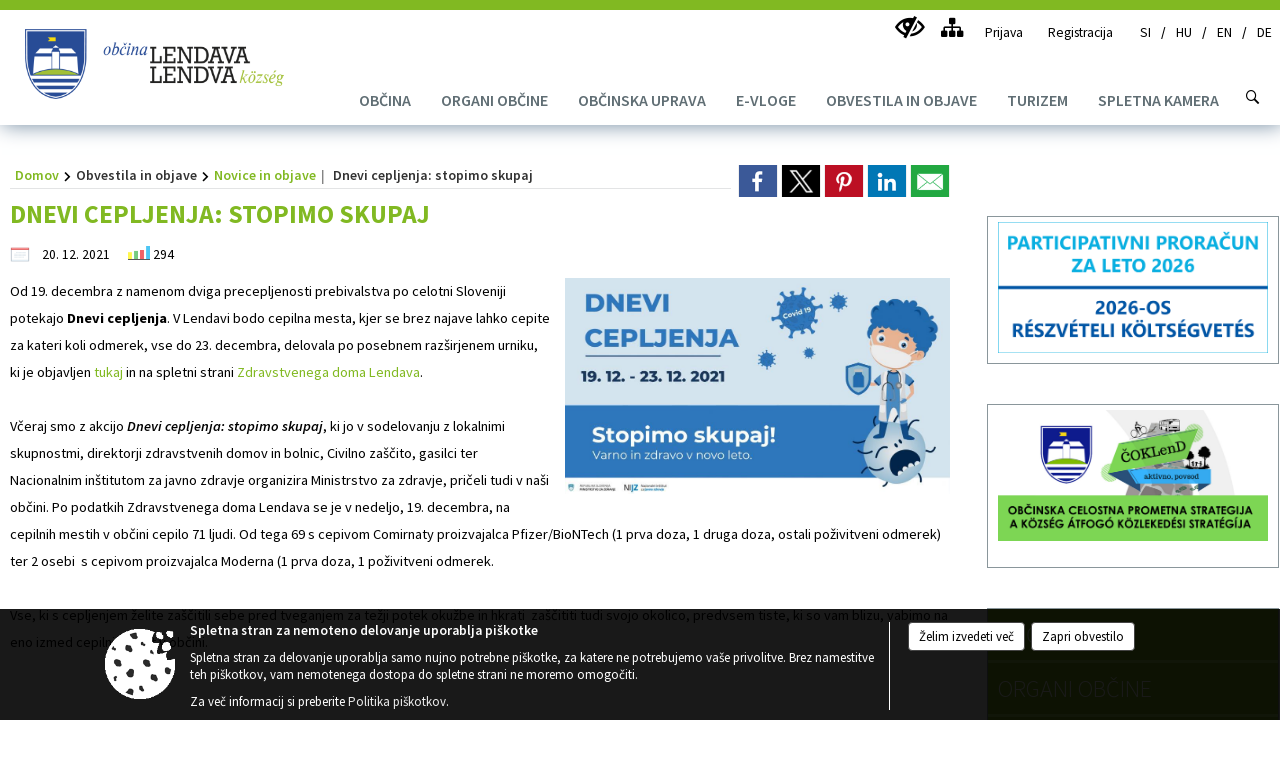

--- FILE ---
content_type: text/html; charset=utf-8
request_url: https://www.lendava.si/vsebina/dnevi-cepljenja-stopimo-skupaj
body_size: 21577
content:



<!DOCTYPE html>
<html lang="sl">
<head prefix="og: https://ogp.me/ns#">
    <meta charset="utf-8" />
    <meta property="og:type" content="website" />
    <title>Dnevi cepljenja: stopimo skupaj - lendava.si</title>
    <meta property="og:title" content="Dnevi cepljenja: stopimo skupaj - lendava.si" />
    <meta property="fb:app_id" content="1414532895426376" />
    <meta name="copyright" content="Copyright Sigmateh, 2025. Vse pravice pridržane.">
    <meta name="author" content="E-občina">
    <meta name="description" content="Od 19. decembra z namenom dviga precepljenosti prebivalstva po celotni Sloveniji potekajo Dnevi cepljenja. V Lendavi bodo cepilna mesta, kjer se brez najave lahko cepite za kateri koli odmerek, vse do 23. decembra, delovala po posebnem raz&amp;scaron;irjenem urniku, ki je objavljen tukaj in na spletni strani Zdravstvenega doma Lendava.   Včeraj smo z akcijo Dnevi cepljenja: stopimo skupaj, ki jo v sodelovanju z lokalnimi skupnostmi, direktorji zdravstvenih domov in bolnic, Civilno za&amp;scaron;čito,..." />
    <meta property="og:description" content="Od 19. decembra z namenom dviga precepljenosti prebivalstva po celotni Sloveniji potekajo Dnevi cepljenja. V Lendavi bodo cepilna mesta, kjer se brez najave lahko cepite za kateri koli odmerek, vse do 23. decembra, delovala po posebnem raz&amp;scaron;irjenem urniku, ki je objavljen tukaj in na spletni strani Zdravstvenega doma Lendava.   Včeraj smo z akcijo Dnevi cepljenja: stopimo skupaj, ki jo v sodelovanju z lokalnimi skupnostmi, direktorji zdravstvenih domov in bolnic, Civilno za&amp;scaron;čito,..." />
    <meta name="keywords" content="novice, aktualno dogajanje, novice v regiji, obcinske novice, občinske novice, oglasna deska, dogajanje v obcini, dogajanje v občini, obcinska stran, občinska stran, novosti v obcini, novosti v občini, Lendava - Lendva K&#246;zs&#233;g, Občina Lendava - Lendva K&#246;zs&#233;g" />
    <meta name="viewport" content="width=device-width, initial-scale=1.0" />
    
    
                    <meta property="og:url" content="https://www.lendava.si/objava/580645" />
                    <meta property="og:image" content="http://www.lendava.si/Datoteke/Slike/Novice/580645/l_580645_1.png" />
                

            <link rel="shortcut icon" href="/favicons/lendava/favicon.ico?v=7kxM7lPYPq">
        <link rel="canonical" href="https://www.lendava.si/vsebina/dnevi-cepljenja-stopimo-skupaj" />
        <link rel="sitemap" type="application/xml" title="Sitemap" href="/sitemapxml">

    <script src="/bundles/jquerybasic?v=396"></script>

    <script src="/bundles/bootstrap?v=396"></script>


    <!--[if lte IE 9]>
        <link href="/Scripts/animateit/iefix?v=WVNPMo8DK8TNI_w7e8_RCm17J9vKRIQ26uWUHEE5Dy01" rel="stylesheet"/>

    <![endif]-->
    <link href="/Content/osnovno?v=396" rel="stylesheet"/>

    <link href="/Content/bootstrap/bootstrap.min.css?v=396" rel="stylesheet"/>


    <script type="text/javascript">
        window.addEventListener("DOMContentLoaded", function () {
            if (window.navigator.userAgent.indexOf("Trident/") > 0) {
                alert("Ker za brskanje uporabljate starejšo različico spletnega brskalnika, vse funkcionalnosti spletnega mesta morda ne bodo na voljo. Predlagamo, da namestite Microsoft EDGE, Mozilla Firefox, Google Chrome ali katerega od drugih sodobnih spletnih brskalnikov.");
            }
        });
    </script>

    <script class="structured-data-org" type="application/ld+json">
        {
        "@context":"https://schema.org",
        "@type":"Organization",
        "name":"Občina Lendava - Lendva K&#246;zs&#233;g",
        "legalName":"Občina Lendava - Lendva K&#246;zs&#233;g",
        "url":"https://www.lendava.si",
        "logo":"https://e-obcina.si/Images/Grbi/lendava.png",
        "contactPoint":
        {"@type":"ContactPoint","contactType":"Spletna stran Občine Lendava - Lendva K&#246;zs&#233;g","telephone":"[02 577 25 00]","email":"obcina@lendava.si"}
        }
    </script>



        <link href="/Content/TinyMce/tinymce.min.css" rel="stylesheet" type="text/css" />

            <link href="/Content/Glave/modern10.min.css" rel="stylesheet" type="text/css" />
        <link href="/Content/Personalized/76.min.css" rel="stylesheet" type="text/css" />
            <link href="/Content/ViewMode/.min.css" rel="stylesheet" type="text/css" />


    <link rel="stylesheet" href="/Fonts/eoicons/eoicons.css" />

    
    <link href="/Content/Responsive/novica?v=StFp0hTnC6woZi59JX9mogjjEoQcv0xHXfZK_LtP9O01" rel="stylesheet"/>


</head>
<body class="subpage specialviewmode   sl-SI">


    <div id="menu_mobile">
        <div id="header">
            <a href="#menu-left" class="eoicons eoicon-list" style="left: 0;" title="Meni - levo" aria-label="Meni - levo"></a>

                <div id="mobile_languages">
                        <a  href="/Home?lang=si">
                            <span class="flag sl-SI" title="Slovensko"></span>
                        </a>
                                            <a  href="/Home?lang=hu">
                            <span class="flag hu-HU" title="Magyar"></span>
                        </a>
                                            <a  href="/objava/233956">
                            <span class="flag en-GB" title="English"></span>
                        </a>
                                            <a  href="/objava/233958">
                            <span class="flag de-DE" title="Deutsch"></span>
                        </a>
                                                                                                </div>
            
            <a href="#menu-right" class="eoicons eoicon-user2" style="right: 0;" title="Meni - desno" aria-label="Meni - desno"></a>

        </div>

        <nav id="menu-left" role="navigation" aria-label="Glavna navigacija">
            <ul>
                        <li>
                                    <span>OBČINA</span>
                                                            <ul>
                                        <li>
                                                <a href="/objave/175" target="_self">Predstavitev občine</a>

                                        </li>
                                        <li>
                                                <a href="/objave/48" target="_self">Krajevne skupnosti</a>

                                        </li>
                                        <li>
                                                <a href="/vsebina/temeljni-akti-obcine" target="_self">Temeljni akti občine</a>

                                        </li>
                                        <li>
                                                <a href="/objave/177" target="_self">Strateški dokumenti</a>

                                        </li>
                                        <li>
                                                <a href="/objave/46" target="_self">Projekti in investicije</a>

                                        </li>
                                        <li>
                                                <a href="/objave/162" target="_self">Gospodarske javne službe</a>

                                        </li>
                                        <li>
                                                <a href="/katalogjavnegaznacaja" target="_self">Katalog informacij javnega značaja</a>

                                        </li>
                                        <li>
                                                <a href="/gdpr" target="_self">Varstvo osebnih podatkov</a>

                                        </li>
                                        <li>
                                                <a href="/objave/347" target="_self">Vizitka občine</a>

                                        </li>
                                        <li>
                                                <a href="/objave/51" target="_self">Javni zavodi</a>

                                        </li>
                                        <li>
                                                <a href="/objave/49" target="_self">Društva in združenja</a>

                                        </li>
                                        <li>
                                                <a href="/objave/53" target="_self">Pomembne številke</a>

                                        </li>
                                        <li>
                                                <a href="https://www.osmrtnice.si/objave/300?municipality_id=76" target="_blank">Osmrtnice naših občanov</a>

                                        </li>
                                </ul>
                        </li>
                        <li>
                                    <span>ORGANI OBČINE</span>
                                                            <ul>
                                        <li>
                                                <a href="/objave/176" target="_self">Župan občine</a>

                                        </li>
                                        <li>
                                                <a href="/objave/294" target="_self">Podžupani občine</a>

                                        </li>
                                        <li>
                                                <a href="/vsebina/obcinski-svet" target="_self">Občinski svet</a>

                                                <ul>
                                                            <li><a href="/objave/232" target="_self">Vprašanja in pobude svetnikov</a></li>
                                                </ul>
                                        </li>
                                        <li>
                                                <a href="/vsebina/medobcinska-uprava-obcin" target="_self">Organ skupne občinske uprave občin Lendava, Kobilje in Dobrovnik</a>

                                        </li>
                                        <li>
                                                <a href="/vsebina/nadzorni-odbor" target="_self">Nadzorni odbor</a>

                                        </li>
                                        <li>
                                                <a href="/vsebina/civilna-zascita-obcine-lendava" target="_self">Civilna zaščita</a>

                                        </li>
                                        <li>
                                                <a href="/vsebina/obcinska-volilna-komisija" target="_self">Občinska volilna komisija</a>

                                        </li>
                                </ul>
                        </li>
                        <li>
                                    <span>OBČINSKA UPRAVA</span>
                                                            <ul>
                                        <li>
                                                <a href="/objave/200" target="_self">Naloge in pristojnosti</a>

                                        </li>
                                        <li>
                                                <a href="/objave/230" target="_self">Imenik zaposlenih</a>

                                        </li>
                                        <li>
                                                <a href="/objave/255" target="_self">Uradne ure - delovni čas</a>

                                        </li>
                                        <li>
                                                <a href="/objave/180" target="_self">Pooblaščeni za odločanje</a>

                                        </li>
                                </ul>
                        </li>
                        <li>
                                    <span>E-VLOGE</span>
                                                            <ul>
                                        <li>
                                                <a href="/objave/364" target="_self">Vloge in obrazci</a>

                                        </li>
                                        <li>
                                                <a href="/objave/391" target="_self">Predlogi in pobude</a>

                                        </li>
                                        <li>
                                                <a href="/objave/404" target="_self">Vprašajte občino</a>

                                        </li>
                                </ul>
                        </li>
                        <li>
                                    <span>OBVESTILA IN OBJAVE</span>
                                                            <ul>
                                        <li>
                                                <a href="/objave/8" target="_self">Novice in objave</a>

                                        </li>
                                        <li>
                                                <a href="/objave/58" target="_self">Javni razpisi in objave</a>

                                        </li>
                                        <li>
                                                <a href="/objave/43" target="_self">Koledar dogodkov</a>

                                        </li>
                                        <li>
                                                <a href="/objave/107" target="_self">Prostorski akti občine</a>

                                        </li>
                                        <li>
                                                <a href="/acts" target="_self">Predpisi občine</a>

                                        </li>
                                        <li>
                                                <a href="/objave/63" target="_self">Občinski časopis</a>

                                        </li>
                                        <li>
                                                <a href="https://www.lendava.si/objava/728312" target="_blank">Varuhov kotiček</a>

                                        </li>
                                        <li>
                                                <a href="/objave/161" target="_self">Proračun občine</a>

                                        </li>
                                        <li>
                                                <a href="https://www.lendava.si/objave/228" target="_blank">Prejemniki proračunskih sredstev</a>

                                        </li>
                                        <li>
                                                <a href="https://www.lendava.si/vsebina/prejemniki-sredstev-proracuna-neposredna-pogodba-2022" target="_blank">Seznam prejemnikov sredstev neposredno s pogodbo</a>

                                        </li>
                                        <li>
                                                <a href="/objave/274" target="_self">Zapore cest</a>

                                        </li>
                                        <li>
                                                <a href="/objave/31" target="_self">Analize pitne vode</a>

                                        </li>
                                        <li>
                                                <a href="/einforming" target="_self">E-obveščanje občanov</a>

                                        </li>
                                        <li>
                                                <a href="/objave/101" target="_self">Lokalne volitve</a>

                                        </li>
                                </ul>
                        </li>
                        <li>
                                <a href="http://www.lendava-lendva.si/" target="_blank">
                                    <span>TURIZEM</span>
                                </a>
                                                            <ul>
                                        <li>
                                                <a href="http://www.lendava-lendva.si/" target="_blank">Lendava Vabi</a>

                                        </li>
                                        <li>
                                                <a href="/vsebina/odlok-o-turisticni-taksi" target="_self">Odlok o turistični taksi</a>

                                        </li>
                                </ul>
                        </li>
                        <li>
                                <a href="https://alpejadran.si/turizem/stolp-vinarium-lendava-302-m " target="_blank">
                                    <span>SPLETNA KAMERA</span>
                                </a>
                                                    </li>

            </ul>
        </nav>

        <nav id="menu-right" role="navigation" aria-label="Nastavitve">
            <ul>
                    <li>
                        <a id="login-link-mobile" href="/Prijava">Prijava</a>
                        <script type="text/javascript">
                            $(function () {
                                $("#login-link-mobile").prop("href", "/prijava?ReturnUrl=" + window.location.pathname);
                            });
                        </script>
                    </li>
                    <li>
                        <a href="/Registracija">Registracija</a>
                    </li>
            </ul>
        </nav>
    </div>
    <script type="text/javascript">
        $(function () {
            $("#menu-left .mm-btn_close").removeClass("mm-btn_close").addClass("mm-btn_search");
            $("#menu-left .mm-btn_search").attr("href", "javascript:void(0);");

            $(document).on("click", "#menu-left .mm-btn_search", function () {
                $("#menu-left .mm-searchfield").submit();
            });

            $("nav#menu-left .mm-navbars_top .mm-navbar .mm-btn_search").removeAttr("aria-owns"); // brez tega je celotna stran aria-hidden=true
        })



        document.addEventListener(
            "DOMContentLoaded", () => {
            new Mmenu("nav#menu-left", {
                "offCanvas": {
                    "position": "left-front"
                },
                "theme": "dark",
                "navbar": {
                    "title": "Glavni meni"
                },
                "navbars": [
                    {
                        "position": "top",
                        "content": [
                            "searchfield"
                        ]
                    }

,{"position": "bottom","content": ["<a class='eoicons eoicon-facebook' href='https://www.facebook.com/obcinalendava/'></a>","<a class='eoicons eoicon-phone2' href='tel:02 577 25 00'></a>","<a class='eoicons eoicon-mail' href='mailto:obcina@lendava.si'></a>"]}                ],
                "searchfield": {
                    placeholder: "Začni iskanje...",
                    title: "Za pričetek iskanja kliknite na puščico >",
                    noResults: "",
                    add: true,
                    search: false,
                    searchIn: "#abc123"
                }
            }, {
                "searchfield": {
                    "form": {
                        action: "/search",
                        method: "get"
                    },
                    "input": {
                        type: "text",
                        name: "search_term",
                        id: "searchform"
                    },
                    "submit": true
                }
            });

            new Mmenu("nav#menu-right", {
                "offCanvas": {
                    "position": "right-front"
                },
                "theme": "dark",
                "navbar": {
                    "title": "Uporabnik"
                }
            });

            if ($("#vsebina .modal").length > 0) {
                $.each($("#vsebina .modal"), function () {
                    $(this).appendTo("body");
                });
            }
        });
    </script>
    <style type="text/css">
        .mm-navbars.mm-navbars--bottom {
            font-size: 1.5rem;
        }
    </style>
<div id="head-container" class="headstyle-modern10 d-print-none">
    <div id="glava">
        <a id="jump-to-main-content" href="#maincontent" aria-label="Skok na vsebino">Skok na vsebino</a>
        <div id="custom_separator"></div>
        <div id="top_row">
            <div id="top_menu_container">
                <ul id="top_menu" class="skrij_pod_815">
                    
                    

                        <li data-lang="sl-SI">
                            <div class="menuItems">
                                <a  title="SI" href="/Home?lang=si">
                                    <span class="flag sl-SI"></span>
                                    <span class="title" aria-hidden="true">SI</span>
                                </a>
                            </div>
                        </li>
                                            <li data-lang="hu-HU">
                            <div class="menuItems">
                                <a  title="HU" href="/Home?lang=hu">
                                    <span class="flag hu-HU"></span>
                                    <span class="title" aria-hidden="true">HU</span>
                                </a>
                            </div>
                        </li>
                                            <li data-lang="en-GB">
                            <div class="menuItems">
                                <a  title="EN" href="/objava/233956">
                                    <span class="flag en-GB"></span>
                                    <span class="title" aria-hidden="true">EN</span>
                                </a>
                            </div>
                        </li>
                                            <li data-lang="de-DE">
                            <div class="menuItems">
                                <a  title="DE" href="/objava/233958">
                                    <span class="flag de-DE"></span>
                                    <span class="title" aria-hidden="true">DE</span>
                                </a>
                            </div>
                        </li>
                                                                                                                    </ul>


                <ul id="login_menu">
                                            <li>
                            <a aria-label="Uporabniki z različnimi oblikami oviranosti" class="eoicons eoicon-blind" href="#" onclick="$('#bps_control').modal('show');" title="Uporabniki z različnimi oblikami oviranosti"></a>
                        </li>
                        <li>
                            <a aria-label="Kazalo strani" class="eoicons eoicon-sitemap" href="/sitemap" title="Kazalo strani"></a>
                        </li>
                                                <li>
                                <a class="login_link" aria-label="Prijava" id="login-link" href="/prijava" title="Prijava">Prijava</a>
                                <script type="text/javascript">
                                    $(function () {
                                        $("#login-link").prop("href", "/prijava?ReturnUrl=" + window.location.pathname);
                                    });
                                </script>
                            </li>
                            <li>
                                <a class="register_link" aria-label="Registracija" href="/registracija" title="Registracija">Registracija</a>
                            </li>
                                    </ul>
            </div>
        </div>

        <div id="top_container">
            <div id="logo_container">
                <a href="/">
                        <img alt="Grb Občine Lendava - Lendva K&#246;zs&#233;g" id="logo" src="/Images/Grbi/lendava.png" srcset="/Images/Grbi/lendava.png 1x, /Images/Grbi/lendava@2x.png 2x">
                                            <div id="municipality_name">
                            <span class="municipality_word">
Občina                            </span>
                            Lendava - Lendva K&#246;zs&#233;g
                        </div>
                                    </a>
            </div>
            <div id="alt_menu_container">
                
<div id="menu_desktop">
    <div>
        <div class="MeniClass" role="navigation" aria-label="Glavna navigacija">
            <ul id="main_menu" role="menubar">
                        <li role="none">
                                <a role="menuitem" href="#" target="_self" class="menu_title" aria-haspopup="true">
                                    <span style="border-color:">OBČINA</span>
                                </a>
                                                            <ul role="menu" class="menu_column" style="border-left-color:;">
                                        <li role="none" class="col-md-auto px-0">
                                                <a role="menuitem" aria-haspopup="false" href="/objave/175" target="_self">Predstavitev občine</a>

                                        </li>
                                        <li role="none" class="col-md-auto px-0">
                                                <a role="menuitem" aria-haspopup="false" href="/objave/48" target="_self">Krajevne skupnosti</a>

                                        </li>
                                        <li role="none" class="col-md-auto px-0">
                                                <a role="menuitem" aria-haspopup="false" href="/vsebina/temeljni-akti-obcine" target="_self">Temeljni akti občine</a>

                                        </li>
                                        <li role="none" class="col-md-auto px-0">
                                                <a role="menuitem" aria-haspopup="false" href="/objave/177" target="_self">Strateški dokumenti</a>

                                        </li>
                                        <li role="none" class="col-md-auto px-0">
                                                <a role="menuitem" aria-haspopup="false" href="/objave/46" target="_self">Projekti in investicije</a>

                                        </li>
                                        <li role="none" class="col-md-auto px-0">
                                                <a role="menuitem" aria-haspopup="false" href="/objave/162" target="_self">Gospodarske javne službe</a>

                                        </li>
                                        <li role="none" class="col-md-auto px-0">
                                                <a role="menuitem" aria-haspopup="false" href="/katalogjavnegaznacaja" target="_self">Katalog informacij javnega značaja</a>

                                        </li>
                                        <li role="none" class="col-md-auto px-0">
                                                <a role="menuitem" aria-haspopup="false" href="/gdpr" target="_self">Varstvo osebnih podatkov</a>

                                        </li>
                                        <li role="none" class="col-md-auto px-0">
                                                <a role="menuitem" aria-haspopup="false" href="/objave/347" target="_self">Vizitka občine</a>

                                        </li>
                                        <li role="none" class="col-md-auto px-0">
                                                <a role="menuitem" aria-haspopup="false" href="/objave/51" target="_self">Javni zavodi</a>

                                        </li>
                                        <li role="none" class="col-md-auto px-0">
                                                <a role="menuitem" aria-haspopup="false" href="/objave/49" target="_self">Društva in združenja</a>

                                        </li>
                                        <li role="none" class="col-md-auto px-0">
                                                <a role="menuitem" aria-haspopup="false" href="/objave/53" target="_self">Pomembne številke</a>

                                        </li>
                                        <li role="none" class="col-md-auto px-0">
                                                <a role="menuitem" aria-haspopup="false" href="https://www.osmrtnice.si/objave/300?municipality_id=76" target="_blank">Osmrtnice naših občanov</a>

                                        </li>
                                </ul>
                        </li>
                        <li role="none">
                                <a role="menuitem" href="#" target="_self" class="menu_title" aria-haspopup="true">
                                    <span style="border-color:">ORGANI OBČINE</span>
                                </a>
                                                            <ul role="menu" class="menu_column" style="border-left-color:;">
                                        <li role="none" class="col-md-auto px-0">
                                                <a role="menuitem" aria-haspopup="false" href="/objave/176" target="_self">Župan občine</a>

                                        </li>
                                        <li role="none" class="col-md-auto px-0">
                                                <a role="menuitem" aria-haspopup="false" href="/objave/294" target="_self">Podžupani občine</a>

                                        </li>
                                        <li role="none" class="col-md-auto px-0">
                                                <a role="menuitem" aria-haspopup="true" href="/vsebina/obcinski-svet" target="_self">Občinski svet</a>

                                                <ul role="menu" class="submenu">
                                                            <li role="none" class="col-md-auto px-0"><a role="menuitem" href="/objave/232" target="_self">Vprašanja in pobude svetnikov</a></li>
                                                </ul>
                                        </li>
                                        <li role="none" class="col-md-auto px-0">
                                                <a role="menuitem" aria-haspopup="false" href="/vsebina/medobcinska-uprava-obcin" target="_self">Organ skupne občinske uprave občin Lendava, Kobilje in Dobrovnik</a>

                                        </li>
                                        <li role="none" class="col-md-auto px-0">
                                                <a role="menuitem" aria-haspopup="false" href="/vsebina/nadzorni-odbor" target="_self">Nadzorni odbor</a>

                                        </li>
                                        <li role="none" class="col-md-auto px-0">
                                                <a role="menuitem" aria-haspopup="false" href="/vsebina/civilna-zascita-obcine-lendava" target="_self">Civilna zaščita</a>

                                        </li>
                                        <li role="none" class="col-md-auto px-0">
                                                <a role="menuitem" aria-haspopup="false" href="/vsebina/obcinska-volilna-komisija" target="_self">Občinska volilna komisija</a>

                                        </li>
                                </ul>
                        </li>
                        <li role="none">
                                <a role="menuitem" href="#" target="_self" class="menu_title" aria-haspopup="true">
                                    <span style="border-color:">OBČINSKA UPRAVA</span>
                                </a>
                                                            <ul role="menu" class="menu_column" style="border-left-color:;">
                                        <li role="none" class="col-md-auto px-0">
                                                <a role="menuitem" aria-haspopup="false" href="/objave/200" target="_self">Naloge in pristojnosti</a>

                                        </li>
                                        <li role="none" class="col-md-auto px-0">
                                                <a role="menuitem" aria-haspopup="false" href="/objave/230" target="_self">Imenik zaposlenih</a>

                                        </li>
                                        <li role="none" class="col-md-auto px-0">
                                                <a role="menuitem" aria-haspopup="false" href="/objave/255" target="_self">Uradne ure - delovni čas</a>

                                        </li>
                                        <li role="none" class="col-md-auto px-0">
                                                <a role="menuitem" aria-haspopup="false" href="/objave/180" target="_self">Pooblaščeni za odločanje</a>

                                        </li>
                                </ul>
                        </li>
                        <li role="none">
                                <a role="menuitem" href="#" target="_self" class="menu_title" aria-haspopup="true">
                                    <span style="border-color:">E-VLOGE</span>
                                </a>
                                                            <ul role="menu" class="menu_column" style="border-left-color:;">
                                        <li role="none" class="col-md-auto px-0">
                                                <a role="menuitem" aria-haspopup="false" href="/objave/364" target="_self">Vloge in obrazci</a>

                                        </li>
                                        <li role="none" class="col-md-auto px-0">
                                                <a role="menuitem" aria-haspopup="false" href="/objave/391" target="_self">Predlogi in pobude</a>

                                        </li>
                                        <li role="none" class="col-md-auto px-0">
                                                <a role="menuitem" aria-haspopup="false" href="/objave/404" target="_self">Vprašajte občino</a>

                                        </li>
                                </ul>
                        </li>
                        <li role="none">
                                <a role="menuitem" href="#" target="_self" class="menu_title" aria-haspopup="true">
                                    <span style="border-color:">OBVESTILA IN OBJAVE</span>
                                </a>
                                                            <ul role="menu" class="menu_column" style="border-left-color:;">
                                        <li role="none" class="col-md-auto px-0">
                                                <a role="menuitem" aria-haspopup="false" href="/objave/8" target="_self">Novice in objave</a>

                                        </li>
                                        <li role="none" class="col-md-auto px-0">
                                                <a role="menuitem" aria-haspopup="false" href="/objave/58" target="_self">Javni razpisi in objave</a>

                                        </li>
                                        <li role="none" class="col-md-auto px-0">
                                                <a role="menuitem" aria-haspopup="false" href="/objave/43" target="_self">Koledar dogodkov</a>

                                        </li>
                                        <li role="none" class="col-md-auto px-0">
                                                <a role="menuitem" aria-haspopup="false" href="/objave/107" target="_self">Prostorski akti občine</a>

                                        </li>
                                        <li role="none" class="col-md-auto px-0">
                                                <a role="menuitem" aria-haspopup="false" href="/acts" target="_self">Predpisi občine</a>

                                        </li>
                                        <li role="none" class="col-md-auto px-0">
                                                <a role="menuitem" aria-haspopup="false" href="/objave/63" target="_self">Občinski časopis</a>

                                        </li>
                                        <li role="none" class="col-md-auto px-0">
                                                <a role="menuitem" aria-haspopup="false" href="https://www.lendava.si/objava/728312" target="_blank">Varuhov kotiček</a>

                                        </li>
                                        <li role="none" class="col-md-auto px-0">
                                                <a role="menuitem" aria-haspopup="false" href="/objave/161" target="_self">Proračun občine</a>

                                        </li>
                                        <li role="none" class="col-md-auto px-0">
                                                <a role="menuitem" aria-haspopup="false" href="https://www.lendava.si/objave/228" target="_blank">Prejemniki proračunskih sredstev</a>

                                        </li>
                                        <li role="none" class="col-md-auto px-0">
                                                <a role="menuitem" aria-haspopup="false" href="https://www.lendava.si/vsebina/prejemniki-sredstev-proracuna-neposredna-pogodba-2022" target="_blank">Seznam prejemnikov sredstev neposredno s pogodbo</a>

                                        </li>
                                        <li role="none" class="col-md-auto px-0">
                                                <a role="menuitem" aria-haspopup="false" href="/objave/274" target="_self">Zapore cest</a>

                                        </li>
                                        <li role="none" class="col-md-auto px-0">
                                                <a role="menuitem" aria-haspopup="false" href="/objave/31" target="_self">Analize pitne vode</a>

                                        </li>
                                        <li role="none" class="col-md-auto px-0">
                                                <a role="menuitem" aria-haspopup="false" href="/einforming" target="_self">E-obveščanje občanov</a>

                                        </li>
                                        <li role="none" class="col-md-auto px-0">
                                                <a role="menuitem" aria-haspopup="false" href="/objave/101" target="_self">Lokalne volitve</a>

                                        </li>
                                </ul>
                        </li>
                        <li role="none">
                                <a role="menuitem" class="menu_title" href="http://www.lendava-lendva.si/" style="border-color:" target="_blank" aria-haspopup="true">
                                    <span style="border-color:">
                                            <span>TURIZEM</span>
                                    </span>
                                </a>
                                                            <ul role="menu" class="menu_column" style="border-left-color:;">
                                        <li role="none" class="col-md-auto px-0">
                                                <a role="menuitem" aria-haspopup="false" href="http://www.lendava-lendva.si/" target="_blank">Lendava Vabi</a>

                                        </li>
                                        <li role="none" class="col-md-auto px-0">
                                                <a role="menuitem" aria-haspopup="false" href="/vsebina/odlok-o-turisticni-taksi" target="_self">Odlok o turistični taksi</a>

                                        </li>
                                </ul>
                        </li>
                        <li role="none">
                                <a role="menuitem" class="menu_title" href="https://alpejadran.si/turizem/stolp-vinarium-lendava-302-m " style="border-color:" target="_blank" aria-haspopup="false">
                                    <span style="border-color:">
                                            <span>SPLETNA KAMERA</span>
                                    </span>
                                </a>
                                                    </li>
            </ul>
        </div>
    </div>
</div>


            </div>
                <div id="search_bar" class="skrij_pod_815">
                    <a href="#" id="search_toggle_button" class="eoicons eoicon-search" aria-label="Odpri iskanje po spletni strani"></a>
                    <form id="search_form" method="GET" action="/search">
                        <input id="search_term" name="search_term" placeholder="Iskane ključne besede" title="Vpišite iskalni niz" />
                        <input type="button" id="search_btn" name="search_btn" value="Išči" />
                    </form>
                </div>
                    </div>
    </div>
</div>


<script type="text/javascript">
    function toggleSearchInput() {
        if ($('#search_bar #search_form').hasClass("active")) {
            $('#search_bar #search_form').removeClass("active");
        } else {
            $('#search_bar #search_form').addClass("active");
            $('#search_bar #search_form #search_term').focus();
        }
    }

    $(document).on("click", "#search_bar #search_btn", function () {
        if ($('#search_bar #search_form').hasClass("active")) {
            $('#search_bar #search_form').addClass("active");
            $("#search_bar #search_form").submit();
        } else {
            toggleSearchInput();
        }
    });

    $(document).on("click", "#search_bar #search_toggle_button", function () {
        toggleSearchInput();
    });

    $(function () {
        if ($('#alt_menu_container #main_menu ul').length > 0) {
            new Menubar($('#alt_menu_container #main_menu').get(0)).init();
        }

        $("#top_menu_container > #top_menu > li[data-lang=" + currentLanguage() + "]").hide();

        if ($(window).width() < 815) {
            $("#menu_mobile").show();
        }
    });

    $(window).resize(function () {
        if ($(window).width() < 815) {
            $("#menu_mobile").show();
        } else {
            $("#menu_mobile").hide();
        }
    });
</script>

        <link href="/Content/Stili/osnovni3.min.css" rel="stylesheet" type="text/css" />

        <div id="top_section_title_container">
              
        </div>
    


    <div id="sidebar">



            <div id="bps-popup" class="skrij_nad_815 d-print-none">
                <div>
                    <a href="#" onclick="$('#bps_control').modal('show');" class="eoicons eoicon-eye" title="Uporabniki z različnimi oblikami oviranosti"></a>
                </div>
            </div>
    </div>
    <div id="vsebina" data-id="580645">
            <div id="middle-column" class=" margin-right-menu" role="main">
                <a name="maincontent"></a>
                




    <div class="spodnja_crta osrednji_vsebina" style="overflow: visible;">
        

<div class="social_row d-print-none">
    <div class="social-group">
        <div class="title">Deli s prijatelji</div>
        <div class="plugins">
            <button type="button" class="social-facebook image-effect-1" role="link" title="Deli na omrežju Facebook" onclick="window.open('http://www.facebook.com/sharer.php?u=https://www.lendava.si/vsebina/dnevi-cepljenja-stopimo-skupaj', 'mywin' ,'left=50,top=50,width=600,height=350,toolbar=0'); return false;"></button>
            <button type="button" class="social-x image-effect-1" role="link" title="Deli na omrežju Twitter" onclick="window.open('https://twitter.com/intent/tweet?text=Dnevi cepljenja: stopimo skupaj - lendava.si&amp;url=https://www.lendava.si/vsebina/dnevi-cepljenja-stopimo-skupaj;via=E-obcina.si', 'mywin' ,'left=50,top=50,width=600,height=350,toolbar=0'); return false;"></button>
            <button type="button" class="social-pinterest image-effect-1" role="link" title="Deli na omrežju Pinterest" onclick="window.open('http://pinterest.com/pin/create/button/?url=https://www.lendava.si/vsebina/dnevi-cepljenja-stopimo-skupaj&amp;media=https://www.e-obcina.si/Datoteke/Slike/Novice/580645/l_580645_1.png', 'mywin' ,'left=50,top=50,width=600,height=350,toolbar=0'); return false;"></button>
            <button type="button" class="social-linkedin image-effect-1" role="link" title="Deli na omrežju LinkedIn" onclick="window.open('http://www.linkedin.com/shareArticle?mini=true&url=https://www.lendava.si/vsebina/dnevi-cepljenja-stopimo-skupaj&amp;media=https://www.e-obcina.si/Datoteke/Slike/Novice/580645/l_580645_1.png', 'mywin' ,'left=50,top=50,width=600,height=350,toolbar=0'); return false;"></button>
            <button type="button" class="social-mail image-effect-1" role="link" title="Pošlji po e-pošti" onclick="window.open('mailto:?subject=Dnevi cepljenja: stopimo skupaj - lendava.si&body=https://www.lendava.si/vsebina/dnevi-cepljenja-stopimo-skupaj&amp;');"></button>
        </div>
    </div>
</div><input id="current_content_id" name="current_content_id" type="hidden" value="9488" /><div id="current-location" class="d-print-none colored_links">
    <div>
        <a style="overflow: hidden; display: inline-block;" href="/">Domov</a>
 <span style="overflow: hidden;">Obvestila in objave</span> <a style="overflow: hidden; display: inline-block;" href="/objave/8">Novice in objave</a>         <span id="current-location-title" class="odreziTekstDodajTriPike">Dnevi cepljenja: stopimo skupaj</span>    </div>
</div>
    <h1 id="main_title">

Dnevi cepljenja: stopimo skupaj    </h1>




            <div id="short_info">
                    <span style="padding-right: 15px;"><span class="emunicipality-calendar-icon emunicipality-calendar-icon-md" data-bs-toggle="tooltip" title="Datum objave"></span>20. 12. 2021</span>
                                                    <span style="padding-right: 15px;"><span class="emunicipality-stat-icon emunicipality-stat-icon-md" data-bs-toggle="tooltip" title="Število ogledov (podatek se osveži vsakih 15 minut)"></span>294</span>
            </div>



        <ul class="main-post-tabs nav nav-tabs mt-3" style="clear: left; display: none;">
                        <li class="nav-item">
                <a class="nav-link active" data-id="category_default" data-bs-toggle="tab" href="#category_default">
Osnovni podatki                </a>
            </li>
                    </ul>

        <input id="current_page" name="current_page" type="hidden" value="1" />
        <input id="current_tab" name="current_tab" type="hidden" value="" />

        <div class="tab-content" style="clear: left;">
            <div id="category_default" class="tab-pane active">
                



<div class="details_category_8" style="margin-top: 15px; clear: both;">
                    <div id="cover_image" style="float: right;">
                    <figcaption itemprop="caption description">
                        <a href="/Datoteke/Slike/Novice/580645/l_580645_1.png" rel="picture[gallery]" class="image-container">
                            <img alt="" aria-hidden="true" src="/Datoteke/Slike/Novice/580645/l_580645_1.png" style="max-width: 400px; padding: 0 0 15px 15px;" />
                        </a>
                    </figcaption>
                </div>





<script type="text/javascript">
    $(function () {
        $('.podrobnosti').filter(function () {
            return $.trim($(this).text()).length == 0;
        }).remove();
    });
</script>
            <div style="">
                
                    <div class="opis obogatena_vsebina colored_links">
                        
                        Od 19. decembra z namenom dviga precepljenosti prebivalstva po celotni Sloveniji potekajo <strong>Dnevi cepljenja</strong>. V Lendavi bodo cepilna mesta, kjer se brez najave lahko cepite za kateri koli odmerek, vse do 23. decembra, delovala po posebnem raz&scaron;irjenem urniku, ki je objavljen<a href="/vsebina/dnevi-cepljenja-od-19-do-23-decembra"> tukaj</a> in na spletni strani <a href="https://www.zd-lendava.si/">Zdravstvenega doma Lendava</a>.&nbsp;<br><br>Včeraj smo z akcijo <em><strong>Dnevi cepljenja: stopimo skupaj</strong></em>, ki jo v sodelovanju z lokalnimi skupnostmi, direktorji zdravstvenih domov in bolnic, Civilno za&scaron;čito, gasilci ter Nacionalnim in&scaron;titutom za javno zdravje organizira Ministrstvo za zdravje, pričeli tudi v na&scaron;i občini. Po podatkih Zdravstvenega doma Lendava se je v nedeljo, 19. decembra, na cepilnih mestih v občini cepilo 71 ljudi. Od tega 69 s cepivom Comirnaty proizvajalca Pfizer/BioNTech (1 prva doza, 1 druga doza, ostali poživitveni odmerek) ter 2 osebi&nbsp; s cepivom proizvajalca Moderna (1 prva doza, 1 poživitveni odmerek.&nbsp;<br><br>Vse, ki s cepljenjem želite za&scaron;čitili sebe pred tveganjem za težji potek okužbe in hkrati&nbsp; za&scaron;čititi tudi svojo okolico, predvsem tiste, ki so vam blizu, vabimo na eno izmed cepilnih mest v občini.
                    </div>

            </div>
            <div style="">
                

<div class="priloge">
</div>
            </div>
            <div style="">
                



<div class="gallery gallery_big">

</div>
            </div>
            <div style="">
                

<div class="priloge">
</div>
            </div>



    

    



    



    
    

    

</div>


<link href="/Content/prettyphoto?v=Ni9Ui5ITfpqR7CsZ3wLjkofZnACGbCMJpy2-Ah50X4A1" rel="stylesheet"/>

<script src="/bundles/prettyphoto?v=nOAa94hOdnOlTveHTEXlwqH1mFhaoTAWhY6beQyUerU1"></script>


<script type="text/javascript">
    $(function() {
        $("a[rel^='picture']").magnificPopup({type:'image', gallery: { enabled: true } });
    });
</script>
            </div>
                    </div>
    </div>


<script type="text/javascript">
    $(function () {
        $(".main-post-tabs").each(function () {
            if ($(this).find('> li').length > 1) {
                $(this).css("display", "flex");
            }
        });

        initBootstrapTooltips();

        var hash = window.location.hash.substr(1);
        if (hash != "") {
            $('.nav-tabs a[href="#' + hash + '"]').tab('show');
        }

        $("body").addClass("single_post");
    });

    $('.main-post-tabs a').click(function (e) {
        if ($(this).data("id").substring(0, 8) == "category") {
            $("#current_tab").val($(this).data("id").substring(8));
            window.location.hash = $(this).data("id"); // spremenimo hash v url-ju zaradi povratka na isto stran (npr. iz seje komisije nazaj na komisijo)
            $('html, body').animate({ scrollTop: '0px' }, 300);
        }
    });

    function UpdateList() {
        $('.main-post-tabs a[href="#category' + ($("#current_tab").val() != '' ? $("#current_tab").val() : 0) + '"]').tab('show');
        $("#category" + ($("#current_tab").val() != '' ? $("#current_tab").val() : 0)).html('<div class="loading_svg_1"></div>');
        $.ajax({
            url: "/GetPosts",
            type: "POST",
            cache: false,
            data: {
                page: $("#current_page").val(),
                related_post_id: 580645,
                eo_id: 76,
                municipality_id: 76,
                category_id: $("#current_tab").val()
            },
            success: function (response) {
                $("#category" + ($("#current_tab").val() != '' ? $("#current_tab").val() : 0)).html(response);
            }
        });
    }

    
</script>
            </div>
            <div id="side-menu">

                    <div id="right-column" role="navigation" aria-label="Desno stransko področje" style="">

<div class="menuBoxDynamicContent menuBox">
    <div class="box-content">
        <div style="margin-top: 5px;">
            <div><a href="/objava/1224432"><img src="/Files/TextContent/76/1768913180026_202601_participativni_proracun.png.png" alt="202601_participativni_proracun" width="1200" height="583"></a></div>
        </div>
    </div>
</div><div class="menuBoxDynamicContent menuBox">
    <div class="box-content">
        <div style="margin-top: 5px;">
            <div>
<p><a href="/Administracija/posts/Edit/1225510"><img src="/Files/TextContent/76/1769075679711_ČOKLEND1.jpg.jpg" alt="ČOKLEND1" width="1029" height="500"></a></p>
</div>
        </div>
    </div>
</div>
<div class="menuBoxMainMenu menuBox">
    <div class="box-content">
        <ul>
                <li class="mainitem" data-id="9460">
                    <div style="background-color:;" class="title">
                            <span>OBČINA</span>
                    </div>
                        <ul style="display: none;">
            <li class="" data-id="9462">
                        <a href="/objave/175">Predstavitev občine</a>

            </li>
            <li class="" data-id="9468">
                        <a href="/objave/48">Krajevne skupnosti</a>

            </li>
            <li class="" data-id="12059">
                        <a href="/vsebina/temeljni-akti-obcine">Temeljni akti občine</a>

            </li>
            <li class="" data-id="9472">
                        <a href="/objave/177">Strateški dokumenti</a>

            </li>
            <li class="" data-id="9494">
                        <a href="/objave/46">Projekti in investicije</a>

            </li>
            <li class="" data-id="12050">
                        <a href="/objave/162">Gospodarske javne službe</a>

            </li>
            <li class="" data-id="9464">
                        <a href="/katalogjavnegaznacaja">Katalog informacij javnega značaja</a>

            </li>
            <li class="" data-id="9471">
                        <a href="/gdpr">Varstvo osebnih podatkov</a>

            </li>
            <li class="" data-id="9461">
                        <a href="/objave/347">Vizitka občine</a>

            </li>
            <li class="" data-id="9513">
                        <a href="/objave/51">Javni zavodi</a>

            </li>
            <li class="" data-id="9514">
                        <a href="/objave/49">Društva in združenja</a>

            </li>
            <li class="" data-id="9512">
                        <a href="/objave/53">Pomembne številke</a>

            </li>
            <li class="" data-id="11759">
                        <a href="https://www.osmrtnice.si/objave/300?municipality_id=76">Osmrtnice naših občanov</a>

            </li>
    </ul>

                </li>
                <li class="mainitem" data-id="9473">
                    <div style="background-color:;" class="title">
                            <span>ORGANI OBČINE</span>
                    </div>
                        <ul style="display: none;">
            <li class="" data-id="9474">
                        <a href="/objave/176">Župan občine</a>

            </li>
            <li class="" data-id="9712">
                        <a href="/objave/294">Podžupani občine</a>

            </li>
            <li class="" data-id="9477">
                        <a href="/objave/201">Občinski svet</a>

                        <div class="more">+</div>
    <ul style="display: none;">
            <li class="" data-id="9824">
                        <a href="/objave/232">Vprašanja in pobude svetnikov</a>

            </li>
    </ul>
            </li>
            <li class="" data-id="12052">
                        <a href="/vsebina/medobcinska-uprava-obcin">Organ skupne občinske uprave občin Lendava, Kobilje in Dobrovnik</a>

            </li>
            <li class="" data-id="9475">
                        <a href="/vsebina/nadzorni-odbor">Nadzorni odbor</a>

            </li>
            <li class="" data-id="12060">
                        <a href="/vsebina/civilna-zascita-obcine-lendava">Civilna zaščita</a>

            </li>
            <li class="" data-id="9476">
                        <a href="/vsebina/obcinska-volilna-komisija">Občinska volilna komisija</a>

            </li>
    </ul>

                </li>
                <li class="mainitem" data-id="9482">
                    <div style="background-color:;" class="title">
                            <span>OBČINSKA UPRAVA</span>
                    </div>
                        <ul style="display: none;">
            <li class="" data-id="9483">
                        <a href="/objave/200">Naloge in pristojnosti</a>

            </li>
            <li class="" data-id="9484">
                        <a href="/objave/230">Imenik zaposlenih</a>

            </li>
            <li class="" data-id="9485">
                        <a href="/objave/255">Uradne ure - delovni čas</a>

            </li>
            <li class="" data-id="9486">
                        <a href="/objave/180">Pooblaščeni za odločanje</a>

            </li>
    </ul>

                </li>
                <li class="mainitem" data-id="9506">
                    <div style="background-color:;" class="title">
                            <span>E-VLOGE</span>
                    </div>
                        <ul style="display: none;">
            <li class="" data-id="9507">
                        <a href="/objave/364">Vloge in obrazci</a>

            </li>
            <li class="" data-id="9508">
                        <a href="/objave/391">Predlogi in pobude</a>

            </li>
            <li class="" data-id="9509">
                        <a href="/objave/404">Vprašajte občino</a>

            </li>
    </ul>

                </li>
                <li class="mainitem" data-id="9487">
                    <div style="background-color:;" class="title">
                            <span>OBVESTILA IN OBJAVE</span>
                    </div>
                        <ul style="display: none;">
            <li class="" data-id="9488">
                        <a href="/objave/8">Novice in objave</a>

            </li>
            <li class="" data-id="9493">
                        <a href="/objave/58">Javni razpisi in objave</a>

            </li>
            <li class="" data-id="9489">
                        <a href="/objave/43">Koledar dogodkov</a>

            </li>
            <li class="" data-id="9495">
                        <a href="/objave/107">Prostorski akti občine</a>

            </li>
            <li class="" data-id="9496">
                        <a href="/acts">Predpisi občine</a>

            </li>
            <li class="" data-id="9497">
                        <a href="/objave/63">Občinski časopis</a>

            </li>
            <li class="" data-id="15295">
                        <a href="https://www.lendava.si/objava/728312">Varuhov kotiček</a>

            </li>
            <li class="" data-id="9498">
                        <a href="/objave/161">Proračun občine</a>

            </li>
            <li class="" data-id="15492">
                        <a href="https://www.lendava.si/objave/228">Prejemniki proračunskih sredstev</a>

            </li>
            <li class="" data-id="17521">
                        <a href="https://www.lendava.si/vsebina/prejemniki-sredstev-proracuna-neposredna-pogodba-2022">Seznam prejemnikov sredstev neposredno s pogodbo</a>

            </li>
            <li class="" data-id="9491">
                        <a href="/objave/274">Zapore cest</a>

            </li>
            <li class="" data-id="14072">
                        <a href="/objave/31">Analize pitne vode</a>

            </li>
            <li class="" data-id="9510">
                        <a href="/einforming">E-obveščanje občanov</a>

            </li>
            <li class="" data-id="14554">
                        <a href="/objave/101">Lokalne volitve</a>

            </li>
    </ul>

                </li>
                <li class="mainitem" data-id="9500">
                    <div style="background-color:;" class="title">
                            <a href="http://www.lendava-lendva.si/">TURIZEM</a>
                    </div>
                        <ul style="display: none;">
            <li class="" data-id="14179">
                        <a href="http://www.lendava-lendva.si/">Lendava Vabi</a>

            </li>
            <li class="" data-id="14178">
                        <a href="/vsebina/odlok-o-turisticni-taksi">Odlok o turistični taksi</a>

            </li>
    </ul>

                </li>
                <li class="mainitem" data-id="14456">
                    <div style="background-color:;" class="title">
                            <a href="https://alpejadran.si/turizem/stolp-vinarium-lendava-302-m ">SPLETNA KAMERA</a>
                    </div>
                        <ul style="display: none;">
    </ul>

                </li>
        </ul>
    </div>
</div>


<script type="text/javascript">
    var current_id = $("#current_content_id").val();

    $(function () {
        openSubmenu(current_id, 0, true);


        $(document).on("click", ".menuBoxMainMenu li > span, .menuBoxMainMenu li > a, .menuBoxMainMenu li > div", function (e) {
            if ($(e.target).parent().attr("data-id")) {
                openSubmenu($(e.target).parent().data("id"), false);
            }
            else
            {
                openSubmenu($(e.target).parent().parent().data("id"), false);
            }
        });
    });

    function openSubmenu(id, animation_duration, allow_set_active) {
        if (typeof animation_duration === 'undefined') {
            animation_duration = 200;
        }

        if ($(".menuBoxMainMenu [data-id=" + id + "]").hasClass("active")) {
            $(".menuBoxMainMenu [data-id=" + id + "]").find("> ul").slideUp(animation_duration);
            $(".menuBoxMainMenu [data-id=" + id + "]").find("> .more").html("+");
            $(".menuBoxMainMenu [data-id=" + id + "]").removeClass("active");
        } else {
            $($(".menuBoxMainMenu [data-id=" + id + "]").parents("ul, li")).each(function () {
                if ($(this).prop("tagName") == "UL") {
                    $(this).show(0);
                }
                else if ($(this).prop("tagName") == "LI") {
                    $(this).find("> .more").html("-");
                    if (allow_set_active) {
                        $(this).addClass("active");
                    }
                }
            });

            $(".menuBoxMainMenu [data-id=" + id + "]").find("> ul").slideToggle(animation_duration);
            $(".menuBoxMainMenu [data-id=" + id + "]").find("> .more").html("-");

            if (allow_set_active) {
                $(".menuBoxMainMenu [data-id=" + id + "]").addClass("active");
            }

            current_id = id;

            if (allow_set_active) {
                removeActiveTagsOnSubLevels(current_id);
            }
        }
    }

    function removeActiveTagsOnSubLevels(id) {
        var found_first = false;

        $($(".menuBoxMainMenu [data-id=" + id + "]").children().parents("li.active")).each(function () {
            if (found_first) {
                $(this).removeClass("active");
            }

            found_first = true;
        });
    }

    function hideSiblingsCurrent() {
        var mainitem_id = $(".menuBoxMainMenu [data-id=" + current_id + "]").parentsUntil($("li.mainitem")).parent().data("id");
        $(".menuBoxMainMenu .box-content > ul > li[data-id!=" + mainitem_id + "]").remove();

        if ($(".menuBoxMainMenu > .box-content > ul > li").length == 0) {
            $(".menuBoxMainMenu").remove();
        }

        if ($("#vsebina > #side-menu > #left-column > div").length == 0) {
            $("#vsebina > #side-menu > #left-column").remove();
            $("#vsebina > #middle-column").removeClass("margin-left-menu");
        }

        if ($("#vsebina > #side-menu > #right-column").length == 0) {
            $("#vsebina > #side-menu > #right-column").remove();
            $("#vsebina > #middle-column").removeClass("margin-right-menu");
        }
    }
</script>

<div class="menuBoxEobvescanje menuBox">
    <div class="box-content">
        <div style="margin-top: 5px;">
                <a href="/einforming">
                    <img src="/Files/eInforming/transparent_small.png" class="image-effect-1" style="width: 100%;" alt="Naročite se na brezplačna obvestila občine">
                </a>
        </div>
    </div>
</div>

<div class="boxEventsCalendar menuBox" >
        <h2 class="box-header color1">
            <a href="/dogodki">Koledar dogodkov</a>
        </h2>
    <div id="calendar523031" class="box-content">
        <div id="graphiccalendar"><div class="calendar_popup" style="position: absolute; z-index: 1000; background-color: #FFF; display: none;"></div></div>
    </div>
</div>



<script type="text/javascript">
    $(function () {
        function registerOpenSameDayEvent() {
            $(document).on('click keydown', '#calendar523031 #graphiccalendar .datepicker .datepicker-days td.day:not(.disabled)', function (e) {
                if (e.type === 'click' || (e.type === 'keydown' && (e.key === 'Enter' || e.key === ' '))) {
                    if (e.type === 'keydown') {
                        e.preventDefault();
                    }

                    var selectedDay = $(this).attr('data-day').replace(/\s+/g, '');
                    location.href ='/EventsOnDate?date=' + selectedDay;
                }
            });
        }

        $('#calendar523031 #graphiccalendar').on('dp.change', function (e) {
            var dateTimePicker = $(this).data("DateTimePicker");
            if (typeof dateTimePicker !== 'undefined') {
                location.href = '/EventsOnDate?date=' + dateTimePicker.viewDate().format('DD.MM.YYYY');
            }
        });

        $('#calendar523031 #graphiccalendar').on('dp.show', function (e) {
            registerOpenSameDayEvent();
        });

        $('#calendar523031 #graphiccalendar').on('dp.update', function (e) {
            if (e.change == 'M' || e.change == 'YYYY') {
                refreshEventsCalendar(e.viewDate._d);
            }
        });

        refreshEventsCalendar(new Date());

        let events = [];
        function refreshEventsCalendar(date) {
            let new_date = date;
            $.ajax({
                context: this,
                url: "/GetEvents",
                type: "GET",
                data: {
                    year: date.getFullYear(),
                    month: date.getMonth() + 1,
                    num_of_days_tolerance: 7
                                    },
                cache: false,
                success: function (response) {
                    if (typeof $('#calendar523031 #graphiccalendar').data("DateTimePicker") !== 'undefined') {
                        $('#calendar523031 #graphiccalendar').data("DateTimePicker").destroy();
                    }

                    let enabled_dates = [];
                    let disabled_days = [];
                    events = [];

                    if (response.disabled) {
                        jQuery.each(response.disabled_days, function () {
                            disabled_days.push(moment(this.toString()));
                        });
                    } else {
                        jQuery.each(response.events, function () {
                            enabled_dates.push(moment(this.formatted_datetime.toString()));
                            events.push([moment(this.formatted_datetime.toString()).format('DD.MM.YYYY'), moment(this.datetime.toString()).format('H.mm'), this.title, this.location]);
                        });
                    }

                    if (response.disabled) {
                        $('#calendar523031 #graphiccalendar').datetimepicker({
                            inline: true,
                            locale: 'sl',
                            format: 'dd.MM.yyyy',
                            defaultDate: moment("1." + (new_date.getMonth() + 1) + "." + new_date.getFullYear(), "DD.MM.YYYY"),
                            disabledDates: disabled_days
                        });
                    } else {
                        $('#calendar523031 #graphiccalendar').datetimepicker({
                            inline: true,
                            locale: 'sl',
                            format: 'dd.MM.yyyy',
                            defaultDate: moment("1." + (new_date.getMonth() + 1) + "." + new_date.getFullYear(), "DD.MM.YYYY"),
                            enabledDates: enabled_dates
                        });
                    }

                    $cal = $("#calendar523031");
                    let applyCalendarTabIndex = function () {
                        let $w = $cal.find('.bootstrap-datetimepicker-widget');

                        $w.find('td.day').each(function () {
                            let $td = $(this);

                            if ($td.hasClass('disabled')) {
                                $td
                                    .attr('tabindex', '-1').attr('aria-disabled', 'true').css('cursor', 'default');
                            } else {
                                $td
                                    .attr('tabindex', '0').attr('aria-disabled', 'false').css('cursor', 'pointer');
                            }
                        });


                        $w.find('th.prev, th.next, th.picker-switch').attr('tabindex', '0');
                    };

                    applyCalendarTabIndex();

                    $cal.off('dp.update.zdsma dp.change.zdsma dp.viewUpdate.zdsma');
                    $cal.on('dp.update.zdsma dp.change.zdsma dp.viewUpdate.zdsma', function () {
                        applyCalendarTabIndex();
                    });
                }
            });
        }

        $(document).on("mouseenter", "#calendar523031 #graphiccalendar .day:not(.disabled)", function (e) {
            $("#calendar523031 #graphiccalendar .calendar_popup").show();

            let day = $(this).data("day").replace(" ", "").replace(" ", "");
            let events_result = "";

            $.each(events, function () {
                if (day == this[0] || day.replace('/', '.').replace('/', '.') == this[0]) {
                    events_result += "<li>" + (this[1] != "0.00" ? this[1] + ": " : "") + this[2] + "<div style=\"color: #999;\">" + (this[3] == null ? '' : this[3]) + "</div></li>";
                }
            });

            let popup_container = "<div class=\"title color1_85transparency\">" + day + "</div><ul>" + events_result + "</ul>";
            $("#calendar523031 #graphiccalendar .calendar_popup").html(popup_container);

            $("#calendar523031 #graphiccalendar .calendar_popup").css("left", $(this).position().left);
            $("#calendar523031 #graphiccalendar .calendar_popup").css("top", $(this).position().top - $("#calendar523031 #graphiccalendar .calendar_popup").height());
        });

        $(document).on("mouseleave", "#calendar523031 #graphiccalendar .day:not(.disabled)", function () {
            $("#calendar523031 #graphiccalendar .calendar_popup").hide();
        });
    });
</script>

<div class="menuBoxListGrouped menuBox custom_class_vloge">
        <h2 class="box-header color1">
            <a href="/objave/364">VLOGE IN OBRAZCI</a>
        </h2>
    <div class="box-content">

            <button class="title" onclick="$('.menuBoxListGrouped .box-content #category881710').toggle(300);">OKOLJE IN PROSTOR</button>
            <ul id="category881710" class="details" style="display: none;">
                    <li>
                        <a href="/objava/296774">
                            <div class="odreziTekstDodajTriPike">
                                Vloga za izdajo lokacijske informacije o namenski rabi zemljišča
                            </div>
                        </a>
                    </li>
                    <li>
                        <a href="/objava/296780">
                            <div class="odreziTekstDodajTriPike">
                                Vloga za izdajo soglasja za poseg v varovalnem pasu javne ceste
                            </div>
                        </a>
                    </li>
                    <li>
                        <a href="/objava/345533">
                            <div class="odreziTekstDodajTriPike">
                                Vloga za izdajo soglasja za postavitev turistične in obvestilne signalizacije
                            </div>
                        </a>
                    </li>
                    <li>
                        <a href="/objava/720313">
                            <div class="odreziTekstDodajTriPike">
                                Izdaja soglasja - manjša rekonstrukcija
                            </div>
                        </a>
                    </li>
                    <li>
                        <a href="/objava/722926">
                            <div class="odreziTekstDodajTriPike">
                                Zahteva za izdajo mnenja k dokumentaciji za pridobitev gradbenega dovoljenja
                            </div>
                        </a>
                    </li>
                    <li>
                        <a href="/objava/345639">
                            <div class="odreziTekstDodajTriPike">
                                Vloga za izdajo soglasja za dela na javni cesti
                            </div>
                        </a>
                    </li>
                    <li>
                        <a href="/objava/296781">
                            <div class="odreziTekstDodajTriPike">
                                Vloga za izdajo soglasja k izvedbi hišnega priključka na javno cesto
                            </div>
                        </a>
                    </li>
                    <li>
                        <a href="/objava/345540">
                            <div class="odreziTekstDodajTriPike">
                                Vloga za zaporo javne ceste zaradi izvajanja del
                            </div>
                        </a>
                    </li>
                    <li>
                        <a href="/objava/296789">
                            <div class="odreziTekstDodajTriPike">
                                Vloga za zaporo javne ceste zaradi prireditve
                            </div>
                        </a>
                    </li>
                    <li>
                        <a href="/objava/790849">
                            <div class="odreziTekstDodajTriPike">
                                Vloga za prijavo začetka gradnje enostavnega objekta 
                            </div>
                        </a>
                    </li>
                    <li>
                        <a href="/objava/296788">
                            <div class="odreziTekstDodajTriPike">
                                Vloga za izdajo dovoljenja za izredni prevoz po javni cesti
                            </div>
                        </a>
                    </li>
                    <li>
                        <a href="/objava/296777">
                            <div class="odreziTekstDodajTriPike">
                                Vloga za izdajo odločbe o plačilu komunalnega prispevka
                            </div>
                        </a>
                    </li>
                    <li>
                        <a href="/objava/296785">
                            <div class="odreziTekstDodajTriPike">
                                Vloga za izdajo soglasja za uporabo javne površine/objekta
                            </div>
                        </a>
                    </li>
                    <li>
                        <a href="/objava/345660">
                            <div class="odreziTekstDodajTriPike">
                                Vloga za prodobitev služnosti
                            </div>
                        </a>
                    </li>
                    <li>
                        <a href="/objava/296782">
                            <div class="odreziTekstDodajTriPike">
                                Vloga za izdajo potrdila o (ne)uveljavljanju predkupne pravice
                            </div>
                        </a>
                    </li>
            </ul>
            <button class="title" onclick="$('.menuBoxListGrouped .box-content #category881711').toggle(300);">DRUŽBENE DEJAVNOSTI</button>
            <ul id="category881711" class="details" style="display: none;">
                    <li>
                        <a href="/objava/296795">
                            <div class="odreziTekstDodajTriPike">
                                Vloga za prijavo rednega obratovalnega časa obrata / kmetije
                            </div>
                        </a>
                    </li>
                    <li>
                        <a href="/objava/296796">
                            <div class="odreziTekstDodajTriPike">
                                Vloga za izdajo soglasja za enkratno podaljšanje obratovalnega časa gostinskega obrata
                            </div>
                        </a>
                    </li>
                    <li>
                        <a href="/objava/296793">
                            <div class="odreziTekstDodajTriPike">
                                Vloga za izdajo soglasja za prodajo blaga zunaj prodajaln
                            </div>
                        </a>
                    </li>
                    <li>
                        <a href="/objava/296794">
                            <div class="odreziTekstDodajTriPike">
                                Vloga za izdajo dovoljenja za začasno čezmerno obremenitev okolja s hrupom
                            </div>
                        </a>
                    </li>
            </ul>
            <button class="title" onclick="$('.menuBoxListGrouped .box-content #category881712').toggle(300);">SOCIALNE DEJAVNOSTI</button>
            <ul id="category881712" class="details" style="display: none;">
                    <li>
                        <a href="/objava/1212590">
                            <div class="odreziTekstDodajTriPike">
                                Vloga za dodelitev enkratne denarne pomoči ob rojstvu otroka
                            </div>
                        </a>
                    </li>
            </ul>
            <button class="title" onclick="$('.menuBoxListGrouped .box-content #category881713').toggle(300);">SPLOŠNE VLOGE</button>
            <ul id="category881713" class="details" style="display: none;">
                    <li>
                        <a href="/objava/777379">
                            <div class="odreziTekstDodajTriPike">
                                Obvestilo lokalni skupnosti o izvedbi prireditve oziroma shoda
                            </div>
                        </a>
                    </li>
                    <li>
                        <a href="/objava/481494">
                            <div class="odreziTekstDodajTriPike">
                                Izjava o odpovedi pravici do pritožbe
                            </div>
                        </a>
                    </li>
                    <li>
                        <a href="/objava/296806">
                            <div class="odreziTekstDodajTriPike">
                                Vloga za pridobitev informacije javnega značaja
                            </div>
                        </a>
                    </li>
                    <li>
                        <a href="/objava/296805">
                            <div class="odreziTekstDodajTriPike">
                                Splošna vloga
                            </div>
                        </a>
                    </li>
            </ul>
            <button class="title" onclick="$('.menuBoxListGrouped .box-content #category881714').toggle(300);">VARSTVO OSEBNIH PODATKOV</button>
            <ul id="category881714" class="details" style="display: none;">
                    <li>
                        <a href="/objava/296770">
                            <div class="odreziTekstDodajTriPike">
                                Zahteva za seznanitev z osebnimi podatki
                            </div>
                        </a>
                    </li>
                    <li>
                        <a href="/objava/296771">
                            <div class="odreziTekstDodajTriPike">
                                Zahtevek za popravek, izbris, prenos ali omejitev obdelovanja osebnih podatkov
                            </div>
                        </a>
                    </li>
            </ul>
    </div>
</div>                    </div>
            </div>


            <div id="bps_control" class="modal fade" tabindex="-1" role="dialog" aria-hidden="true">
                <div class="modal-dialog modal-lg">
                    <div class="modal-content">
                        <div class="modal-header">
                            <div class="modal-title">Dostopnost za uporabnike z različnimi oblikami oviranosti</div>
                            <button type="button" class="btn-close" data-bs-dismiss="modal" style="background-color: #FFF; border: 0; font-size: 2.5em;" title="Zapri" autofocus>&times;</button>
                        </div>
                        <div class="modal-body printable-area">
                            <h2 style="font-weight: 600; font-size: 1.2rem; margin-top: 10px;">Velikost pisave</h2>
                            <div id="fontsize_select">
                                <a href="javascript:void(0);" id="fontsize_btn_minus" tabindex="0" class="fontsize_btn btn-custombgcolor" style="font-size: 17px !important;" onclick="zoom_page(-2);">Pomanjšaj (-)</a>
                                <a href="javascript:void(0);" id="fontsize_btn_reset" tabindex="0" class="fontsize_btn btn-custombgcolor" style="font-size: 17px !important;" onclick="zoom_page(0); display: none;">Ponastavi / privzeta velikost Ponastavi / privzeta velikost</a>
                                <a href="javascript:void(0);" id="fontsize_btn_plus" tabindex="0" class="fontsize_btn btn-custombgcolor" style="font-size: 17px !important;" onclick="zoom_page(2);">Povečaj (+)</a>
                            </div>
                            <h2 style="font-weight: 600; font-size: 1.2rem; margin-top: 30px;">Barvna shema</h2>
                            <div style="font-size: 1.05rem;">Spletna stran naj bo prikazana v naslednji barvni shemi:</div>
                            <div id="colorscheme_select" style="overflow: auto; margin-bottom: 25px;">
                                    <div style="overflow: auto; text-align: center;">
                                        <a href="javascript:void(0);" onclick="location.href=window.location.pathname + '?viewmode=default'" class="selector_disable_bps">Izključi prikaz za uporabnike z različnimi oblikami oviranosti</a>
                                    </div>
                                <a href="javascript:void(0);" onclick="location.href=window.location.pathname + '?viewmode=kw'" class="selector" style="background-color: #FFF; color: #000;">Črno na belem</a>
                                <a href="javascript:void(0);" onclick="location.href=window.location.pathname + '?viewmode=kb'" class="selector" style="background-color: #F5F5DD;">Črno na bež</a>
                                <a href="javascript:void(0);" onclick="location.href=window.location.pathname + '?viewmode=yb'" class="selector" style="background-color: #030E88; color: #FEE633;">Rumeno na modrem</a>
                                <a href="javascript:void(0);" onclick="location.href=window.location.pathname + '?viewmode=by'" class="selector" style="background-color: #FEE633; color: #030E88;">Modro na rumenem</a>
                                <a href="javascript:void(0);" onclick="location.href=window.location.pathname + '?viewmode=wk'" class="selector" style="background-color: #000; color: #FFF;">Belo na črnem</a>
                                <a href="javascript:void(0);" onclick="location.href=window.location.pathname + '?viewmode=gk'" class="selector" style="background-color: #000; color: #29FD2F;">Zeleno na črnem</a>
                                <a href="javascript:void(0);" onclick="location.href=window.location.pathname + '?viewmode=yk'" class="selector" style="background-color: #000; color: #FEE633;">Rumeno na črnem</a>
                                <a href="javascript:void(0);" onclick="location.href=window.location.pathname + '?viewmode=tk'" class="selector" style="background-color: #000; color: #00f0ff;">Turkizno na črnem</a>
                            </div>
                            <h2 style="font-weight: 600; font-size: 1.2rem; margin-top: 30px;">Pravna podlaga</h2>
                            <div class="colored_links" style="margin-bottom: 20px; font-size: .85rem;">
                                Zakon o dostopnosti spletišč in mobilnih aplikacij (ZDSMA), ureja ukrepe za zagotovitev dostopnosti spletišč in mobilnih aplikacij zavezancev po tem zakonu za vse uporabnike, zlasti za uporabnike z različnimi oblikami oviranosti. Ta zakon se uporablja za državne organe, organe samoupravnih lokalnih skupnosti in osebe javnega prava
                                <br />
                                <br />
                                Na trenutni spletni strani so izvedene potrebne prilagoditve spletne strani, ki so jo zavezanci po ZDMSA dolžni urediti v roku do 23. septembra 2020.<br />Povezava do ZDSMA: <a href="http://www.pisrs.si/Pis.web/pregledPredpisa?sop=2018-01-1351" target="_blank">http://www.pisrs.si/Pis.web/pregledPredpisa?sop=2018-01-1351</a>.
                            </div>
                            <div id="additionalinfo_select">
                                <a href="/sitemap" class="additionalinfo_btn btn-custombgcolor" style="font-size: 17px !important;">
                                    <span class="eoicons eoicon-sitemap"></span>
                                    Kazalo strani
                                </a>
                                <a href="/objave/332" class="additionalinfo_btn btn-custombgcolor" style="font-size: 17px !important;">
                                    <span class="eoicons eoicon-basicdocument"></span>
                                    Izjava o dostopnosti (ZDSMA)
                                </a>
                            </div>
                        </div>
                    </div>
                </div>
            </div>


        <div id="general_modal" class="modal fade" tabindex="-1" role="dialog" aria-hidden="true">
            <div class="modal-dialog modal-lg">
                <div class="modal-content">
                    <div class="modal-header">
                        <div class="modal-title"></div>
                        <button type="button" class="btn-close" data-bs-dismiss="modal" style="background-color: #FFF; border: 0; font-size: 2.5em;" title="Zapri" autofocus>&times;</button>
                    </div>
                    <div class="modal-body printable-area"></div>
                    <div class="modal-footer">
                        <button type="button" data-bs-dismiss="modal" class="close_form btn btn-danger sm-right-margin" title="Zapri">
                            <span class="eoicons eoicon-close" aria-hidden="true"></span> Zapri
                        </button>
                        <button type="button" data-bs-dismiss="modal" class="cancel_form btn btn-danger sm-right-margin" title="Prekliči" style="display: none;">
                            <span class="eoicons eoicon-close" aria-hidden="true"></span> Prekliči
                        </button>
                        <button type="button" class="submit_modal_form btn btn-success sm-right-margin" title="Shrani in zapri" style="display: none;">
                            <span class="eoicons eoicon-ok" aria-hidden="true"></span> <span class="textvalue">Shrani in zapri</span>
                        </button>
                        <button type="button" class="send_form btn btn-success sm-right-margin" title="Pošlji" style="display: none;">
                            <span class="eoicons eoicon-ok" aria-hidden="true"></span> Pošlji
                        </button>
                    </div>
                </div>
            </div>
        </div>

        <div id="general2_modal" class="modal fade" tabindex="-1" role="dialog" aria-hidden="true">
            <div class="modal-dialog modal-lg">
                <div class="modal-content">
                    <div class="modal-header">
                        <div class="modal-title"></div>
                        <button type="button" class="btn-close" data-bs-dismiss="modal" style="background-color: #FFF; border: 0; font-size: 2.5em;" title="Zapri" autofocus>&times;</button>
                    </div>
                    <div class="modal-body printable-area">
                        <div id="modal-content"></div>
                    </div>
                    <div class="modal-footer">
                        <button type="button" data-bs-dismiss="modal" class="close_form btn btn-danger sm-right-margin" title="Zapri">
                            <span class="eoicons eoicon-close" aria-hidden="true"></span> Zapri
                        </button>
                        <button type="button" data-bs-dismiss="modal" class="cancel_form btn btn-danger sm-right-margin" title="Prekliči" style="display: none;">
                            <span class="eoicons eoicon-close" aria-hidden="true"></span> Prekliči
                        </button>
                        <button type="button" class="submit_modal_form btn btn-success sm-right-margin" title="Shrani in zapri" style="display: none;">
                            <span class="eoicons eoicon-ok" aria-hidden="true"></span> <span class="textvalue">Shrani in zapri</span>
                        </button>
                        <button type="button" class="send_form btn btn-success sm-right-margin" title="Pošlji" style="display: none;">
                            <span class="eoicons eoicon-ok" aria-hidden="true"></span> Pošlji
                        </button>
                    </div>
                </div>
            </div>
        </div>
    </div>


    




    <div id="footer_container" class="d-print-none" role="contentinfo">
        <div id="footer11_links">
                <style type="text/css">
                    #footer11_links {
                        border-top: none !important;
                    }
                </style>
        </div>

        <div id="footer11">
            <div class="footer-content row">
                <div class="mb-3 col-md">
                    <div class="footer-section-title"><a href="/imenik">Kontakt</a></div>
                    <div class="footer-section-content" id="contact">
                        <div>
                            <span class="eoicons eoicon-location me-2"></span>
                            <span class="title">
                                <span class="organisation_name">
Občina Lendava - Lendva                                </span>
                                <br />
Glavna ulica 20                                    <br />
9220 Lendava/Lendva                            </span>
                        </div>
                                <div>
                                    <span class="icon eoicons eoicon-phone2 me-2"></span>
                                    <a class="title" href="tel:02 577 25 00">02 577 25 00</a>
                                </div>
                                <div>
                                    <span class="icon eoicons eoicon-printfax me-2"></span>
                                    <a class="title" href="tel:02 577 25 09">02 577 25 09</a><br />
                                </div>
                                <div>
                                    <span class="icon eoicons eoicon-mail me-2"></span>
                                    <a class="title" style="line-height: normal;" href="mailto:obcina@lendava.si">obcina@lendava.si</a>
                                </div>
                                                    <div class="mt-4">
                                <span>ID za DDV:</span>
                                <span>SI27705935</span>
                            </div>
                                            </div>
                </div>
                    <div class="mb-3 col-md">
                        <div class="footer-section-title">
                            <a href="/objave/255">
Uradne ure                            </a>
                        </div>
                        <div class="footer-section-content" id="workinghours">
                                    <div style="font-weight: 600;">Uradne ure - za stranke</div>
                                <div style="margin-bottom: 15px;">
                                        <div>
                                            <span class="day">Ponedeljek:</span>


                                            <span class="hours">
od 8.00 do 11.00 in od 12.30 do 14.30                                            </span>
                                        </div>
                                        <div>
                                            <span class="day">Torek:</span>


                                            <span class="hours">
od 8.00 do 11.00 in od 12.30 do 14.30                                            </span>
                                        </div>
                                        <div>
                                            <span class="day">Sreda:</span>


                                            <span class="hours">
od 8.00 do 11.00 in od 12.30 do 16.30                                            </span>
                                        </div>
                                        <div>
                                            <span class="day">Četrtek:</span>


                                            <span class="hours">
od 8.00 do 11.00 in od 12.30 do 14.30                                            </span>
                                        </div>
                                        <div>
                                            <span class="day">Petek:</span>


                                            <span class="hours">
od 8.00 do 10.00 in od 11.30 do 12.30                                            </span>
                                        </div>
                                </div>
                                    <div style="font-weight: 600;">Poslovni čas občine</div>
                                <div style="margin-bottom: 15px;">
                                        <div>
                                            <span class="day">Ponedeljek:</span>


                                            <span class="hours">
od 7.00 do 15.00                                            </span>
                                        </div>
                                        <div>
                                            <span class="day">Torek:</span>


                                            <span class="hours">
od 7.00 do 15.00                                            </span>
                                        </div>
                                        <div>
                                            <span class="day">Sreda:</span>


                                            <span class="hours">
od 7.00 do 17.00                                            </span>
                                        </div>
                                        <div>
                                            <span class="day">Četrtek:</span>


                                            <span class="hours">
od 7.00 do 15.00                                            </span>
                                        </div>
                                        <div>
                                            <span class="day">Petek:</span>


                                            <span class="hours">
od 7.00 do 13.00                                            </span>
                                        </div>
                                </div>

                        </div>
                    </div>

                    <div class="mb-3 col-md">
                        <div class="footer-section-title"><span>Ostanite v stiku z nami</span></div>
                        <div class="footer-section-content" id="social">
                                                            <a href="https://www.facebook.com/obcinalendava/" target="_blank" title="Facebook">
                                    <span class="icon eoicons eoicon-facebook"></span>
                                    <span class="title">Facebook</span>
                                </a>
                                                                                                                                            <a class="rss" aria-label="RSS viri" title="RSS viri" href="/ViriRSS" target="_blank">
                                <span class="icon eoicons eoicon-rss"></span>
                                <span class="title">RSS</span>
                            </a>
                        </div>
                    </div>
                                    <div class="mb-3 col-md">
                        <div class="footer-section-title"><span>Vremenska napoved</span></div>
                        <div class="footer-section-content" id="weather">
                            <script type="text/javascript">
                            $(function () {
                                $('#weather').load("/home/vremenew?partialView_name=~%2FViews%2FShared%2F_VremeMini2.cshtml&iconset=VremeBarvno2");
                            });
                            </script>
                        </div>
                    </div>

            </div>
            <div class="footer-copyright row">
                    <div>Zasnova, izvedba in vzdrževanje: Sigmateh d.o.o.</div>
                <div>
                    <a href="/TermsAndConditions">Splošni pogoji spletne strani</a> |
                    <a href="/GDPR">Center za varstvo osebnih podatkov</a> |
                    <a href="/objave/332">Izjava o dostopnosti (ZDSMA)</a> |
                    <a href="/Cookies">Politika piškotkov</a> |
                    <a href="/Sitemap">Kazalo strani</a>

                </div>
            </div>
        </div>
    </div>


        <div id="bottombar">
            <div id="cookies">
                <div>
                    <img src="/Images/Design/Razno/cookie.png" alt="Piškotki" />
                    <div class="details">
                        <div class="title">Spletna stran za nemoteno delovanje uporablja piškotke</div>
                        <div class="content">
                            Spletna stran za delovanje uporablja samo nujno potrebne piškotke, za katere ne potrebujemo vaše privolitve. Brez namestitve teh piškotkov, vam nemotenega dostopa do spletne strani ne moremo omogočiti.
                            <span style="display: block; margin-top: 10px;">Za več informacij si preberite <a href="/Cookies" class="grey_link">Politika piškotkov</a>.</span>
                        </div>
                    </div>
                    <div class="decision">
                        <div class="content" role="navigation">
                            <a class="button-plain" href="/cookies">Želim izvedeti več</a>
                            <a class="button-plain" onclick="cookiesAllowed(1);" href="javascript:void(0);">Zapri obvestilo</a>
                        </div>
                    </div>
                </div>
            </div>
        </div>

    <div id="dimm_page"></div>

    <div id="modalLoading" class="loading">
        <div class="loader">
            <svg version="1.1" id="loader-1" xmlns="http://www.w3.org/2000/svg" xmlns:xlink="http://www.w3.org/1999/xlink" x="0px" y="0px" width="200px" height="200px" viewBox="0 0 50 50" style="enable-background:new 0 0 50 50;" xml:space="preserve">
            <path fill="#000" d="M43.935,25.145c0-10.318-8.364-18.683-18.683-18.683c-10.318,0-18.683,8.365-18.683,18.683h4.068c0-8.071,6.543-14.615,14.615-14.615c8.072,0,14.615,6.543,14.615,14.615H43.935z">
            <animateTransform attributeType="xml" attributeName="transform" type="rotate" from="0 25 25" to="360 25 25" dur="1.2s" repeatCount="indefinite" />
            </path>
            </svg>
        </div>
    </div>

    

</body>
</html>





